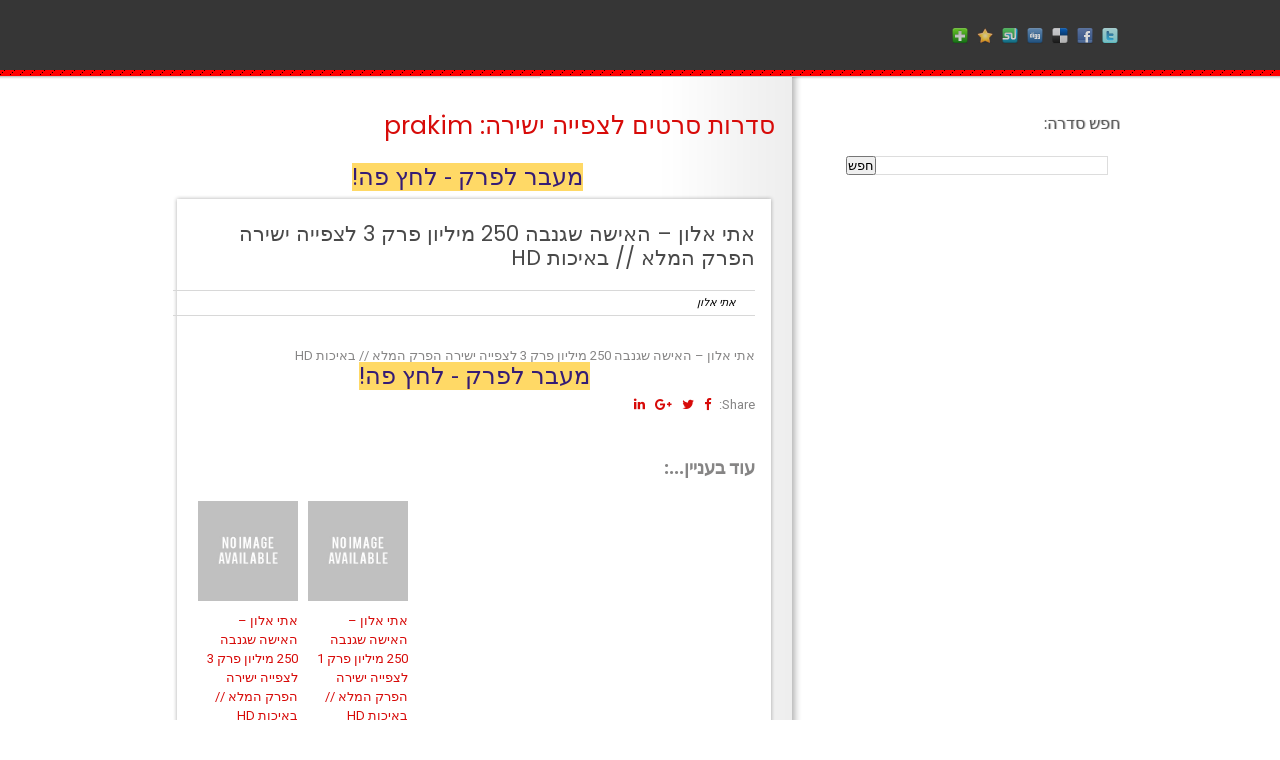

--- FILE ---
content_type: text/javascript; charset=UTF-8
request_url: http://www.newsmy.xyz/feeds/posts/summary/-/%D7%90%D7%AA%D7%99%20%D7%90%D7%9C%D7%95%D7%9F?alt=json-in-script&orderby=updated&start-index=1&max-results=5&callback=showRelatedPost
body_size: 3321
content:
// API callback
showRelatedPost({"version":"1.0","encoding":"UTF-8","feed":{"xmlns":"http://www.w3.org/2005/Atom","xmlns$openSearch":"http://a9.com/-/spec/opensearchrss/1.0/","xmlns$blogger":"http://schemas.google.com/blogger/2008","xmlns$georss":"http://www.georss.org/georss","xmlns$gd":"http://schemas.google.com/g/2005","xmlns$thr":"http://purl.org/syndication/thread/1.0","id":{"$t":"tag:blogger.com,1999:blog-3126899750182315512"},"updated":{"$t":"2024-11-05T18:46:50.143-08:00"},"category":[{"term":"חדשות 12"},{"term":"הבור"},{"term":"הסולטן"},{"term":"רוחות של אהבה"},{"term":"יש לי בת"},{"term":"האח הגדול"},{"term":"MKR המטבח המנצח"},{"term":"הישרדות ישראל"},{"term":"הישרדות ישראל VIP 2020"},{"term":"אהבה אפלה"},{"term":"איסטנבול"},{"term":"איסטנבול האכזרית"},{"term":"תאג”ד"},{"term":"אופירה וברקוביץ’"},{"term":"הילד"},{"term":"חלק ממני"},{"term":"התחנה"},{"term":"זהו זה"},{"term":"המירוץ למיליון"},{"term":"מאסטר שף ישראל"},{"term":"יש לי בת \/ Kizim"},{"term":"נינג’ה ישראל"},{"term":"בת השוטר"},{"term":"הגבר הלא נכון"},{"term":"ארץ נהדרת"},{"term":"זיגי"},{"term":"ירח מלא"},{"term":"הבנים והבנות"},{"term":"הישרדות"},{"term":"אדמה מרה"},{"term":"גולסטאר"},{"term":"הסיפור שלנו"},{"term":"הים השחור"},{"term":"הסולטאן \/ הסולטן"},{"term":"מי רוצה להיות מיליונר"},{"term":"הזמר במסכה"},{"term":"מחנה אבא"},{"term":"כפולה"},{"term":"פלמ”ח"},{"term":"קוקה בעמ"},{"term":"בית ספר למוסיקה"},{"term":"כפולה עונה 5"},{"term":"סברי מרנן"},{"term":"רכבת הקרח"},{"term":"הבוזגלוס"},{"term":"המקור"},{"term":"הבנים"},{"term":"היהודים באים"},{"term":"משפחת טרסוב מתרחבת"},{"term":"נבסו"},{"term":"עובדה"},{"term":"הביוטריות"},{"term":"PPS"},{"term":"החיים עצמם"},{"term":"תאגד"},{"term":"המירוץ למיליון אולסטארס"},{"term":"הרופא הטוב"},{"term":"סקיי"},{"term":"איש משפחה"},{"term":"המתמחים"},{"term":"הנחלה"},{"term":"כבאי שיקגו"},{"term":"צפוף"},{"term":"אבא מטפלת"},{"term":"אולסטאר"},{"term":"זוג מנצח VIP"},{"term":"מנאייכ"},{"term":"סוכני שילד"},{"term":"קוקה בע”מ"},{"term":"שעת נעילה"},{"term":"תאג\"ד"},{"term":"באטוומן"},{"term":"ג’ודה"},{"term":"משפחת קרדשיאן"},{"term":"נינג'ה ישראל"},{"term":"שטיסל"},{"term":"אחותי ג'קי"},{"term":"האנטומיה של גריי"},{"term":"הטבח"},{"term":"המאה"},{"term":"חשיפה"},{"term":"סטנד אפ"},{"term":"שנות ה-80"},{"term":"Personal Pop Star"},{"term":"אבאל’ה"},{"term":"אהבה חדשה"},{"term":"אמבוש אקסטרים"},{"term":"הטירון"},{"term":"מצולמים"},{"term":"שוטרי שיקגו"},{"term":"אריות הים"},{"term":"המנדלוריאן"},{"term":"המתחזים"},{"term":"וונדה-ויז’ן"},{"term":"לאבד את אליס"},{"term":"מונית הכסף"},{"term":"מתחילים מאפס"},{"term":"נאפס"},{"term":"סיפורים מהכורסא"},{"term":"פארגו"},{"term":"שב”ס"},{"term":"שטח מת"},{"term":"אנדרדוגס"},{"term":"הרשימה השחורה"},{"term":"מזרח תיכון"},{"term":"נורמלי"},{"term":"על טבעי"},{"term":"ריברדייל"},{"term":"אהרוני וגידי"},{"term":"בלקספייס"},{"term":"היית צריכה לדעת"},{"term":"השוטרים"},{"term":"חזרות"},{"term":"למה מי מת"},{"term":"שלדון הצעיר"},{"term":"שקופים"},{"term":"אחד על אחד"},{"term":"החיים הסודיים"},{"term":"המתים המהלכים"},{"term":"הפלאש"},{"term":"סופרמן ולויס"},{"term":"סטארגירל"},{"term":"עוד ניפגש"},{"term":"אחד למיליון"},{"term":"בובה של לילה"},{"term":"ברברים"},{"term":"ג'ודה"},{"term":"דיבוקים"},{"term":"טהראן"},{"term":"טהרן"},{"term":"ישמח חתני"},{"term":"לבנון"},{"term":"משחקי השף"},{"term":"סקין טוק"},{"term":"קובי וליטל: החיים עצמם"},{"term":"בגובה העיניים"},{"term":"במרחק 100 מטר"},{"term":"החיים הסודיים של בני 4"},{"term":"השקופים"},{"term":"יצאת צדיק"},{"term":"מזרח תיכון מרכז"},{"term":"אבאל'ה"},{"term":"אחותי ג’קי"},{"term":"ארץ לאבקראפט"},{"term":"המתמחה"},{"term":"מוקד 911"},{"term":"פלמח"},{"term":"JUDA"},{"term":"אבודים"},{"term":"אמא מחליפה"},{"term":"הנערים"},{"term":"הקרב על המוח"},{"term":"מועדון לילה"},{"term":"נורמאלי"},{"term":"פולואו"},{"term":"Nation"},{"term":"אהרוני וגידי מגלים עולם חדש של טעמים 2020"},{"term":"אווה"},{"term":"אתי אלון"},{"term":"בלאקספייס"},{"term":"גמר האח הגדול 2021"},{"term":"הנץ העולה \/ The Rising Hawk"},{"term":"חדשות 12: המהדורה המרכזית (29.06.2020)"},{"term":"חתונה ממבט ראשון"},{"term":"טנט"},{"term":"לא בטוחה"},{"term":"מהדורת חדשות"},{"term":"סופרגירל"},{"term":"עלייתה ונפילתה של ענבל אור"},{"term":"עפרה"},{"term":"ערב הסטנד אפ הגדול"},{"term":"תחרות הזמר של האירוויזיון: סיפורה של Fire Saga"},{"term":"#פולואו"},{"term":"2067"},{"term":"Unexpected"},{"term":"אבא אתה כבר לא ילד (חיים אתגר)"},{"term":"אברמוביץ' וסגל עושים שלום"},{"term":"אולסטארס"},{"term":"אורלי ו"},{"term":"אמריקן פאי 9"},{"term":"אנחנו המהפכה"},{"term":"בובספוג הסרט: מבצע הצלה"},{"term":"בוראט 2: סרט המשך בוראט » תרגום בעברית מובנה"},{"term":"בחסדי שמיים  סרטם של יריב מוזר ורונן מנליס"},{"term":"במרחק 100 מטר פרק 8"},{"term":"במרחק מאה מטר פרק 11 - Life"},{"term":"גמר MKR המטבח המנצח"},{"term":"גמר האח הגדול"},{"term":"גרינלנד \/ Greenland"},{"term":"דוכן הנשיקות"},{"term":"הולידייט"},{"term":"החטאים"},{"term":"הכרישים"},{"term":"המוטנטים"},{"term":"המוטנטים החדשים"},{"term":"הסוד: האומץ לחלום \/ The Secret: Dare to Dream"},{"term":"הסיפור שלנו פרק 70 לצפייה ישירה הפרק המלא \/\/ באיכות HD"},{"term":"הפסטיגל"},{"term":"הפרוטוקול של גלעד"},{"term":"השיר שלנו לאירוויזיון 2021"},{"term":"וונדר וומן 1984 \/ Wonder Woman 1984"},{"term":"חשיפה עונה 2 פרק 2 – שר פיטנס: בין חיים ומוות"},{"term":"ים כחול עמוק 3"},{"term":"מה היה קורה אילו"},{"term":"מולאן"},{"term":"מחפשת תשובה: חינוך ילדים"},{"term":"מיליארדים"},{"term":"מפלצות"},{"term":"סוכנת בלב ביירות"},{"term":"סרט ישראלי)"},{"term":"עד הקצה: לשחות עם לווייתן"},{"term":"עיניים שלי (2019"},{"term":"פלמח \/ פלמ\"ח"},{"term":"קרוב עם צופית גרנט"},{"term":"קשה להרוג"},{"term":"רותם אבוהב מחפשת קהל"},{"term":"רותם באה אליכם - סטנדאפ ברודוס"},{"term":"רשימת חיסול"},{"term":"שב\"ס"},{"term":"שבאבניקים"}],"title":{"type":"text","$t":"סדרות סרטים לצפייה ישירה: prakim"},"subtitle":{"type":"html","$t":""},"link":[{"rel":"http://schemas.google.com/g/2005#feed","type":"application/atom+xml","href":"http:\/\/www.newsmy.xyz\/feeds\/posts\/summary"},{"rel":"self","type":"application/atom+xml","href":"http:\/\/www.blogger.com\/feeds\/3126899750182315512\/posts\/summary\/-\/%D7%90%D7%AA%D7%99+%D7%90%D7%9C%D7%95%D7%9F?alt=json-in-script\u0026max-results=5\u0026orderby=updated"},{"rel":"alternate","type":"text/html","href":"http:\/\/www.newsmy.xyz\/search\/label\/%D7%90%D7%AA%D7%99%20%D7%90%D7%9C%D7%95%D7%9F"},{"rel":"hub","href":"http://pubsubhubbub.appspot.com/"}],"author":[{"name":{"$t":"EDE"},"uri":{"$t":"http:\/\/www.blogger.com\/profile\/15485189655497032667"},"email":{"$t":"noreply@blogger.com"},"gd$image":{"rel":"http://schemas.google.com/g/2005#thumbnail","width":"16","height":"16","src":"https:\/\/img1.blogblog.com\/img\/b16-rounded.gif"}}],"generator":{"version":"7.00","uri":"http://www.blogger.com","$t":"Blogger"},"openSearch$totalResults":{"$t":"2"},"openSearch$startIndex":{"$t":"1"},"openSearch$itemsPerPage":{"$t":"5"},"entry":[{"id":{"$t":"tag:blogger.com,1999:blog-3126899750182315512.post-5607253987544074768"},"published":{"$t":"2020-09-26T10:00:00.002-07:00"},"updated":{"$t":"2020-09-26T10:00:10.499-07:00"},"category":[{"scheme":"http://www.blogger.com/atom/ns#","term":"אתי אלון"}],"title":{"type":"text","$t":"אתי אלון – האישה שגנבה 250 מיליון פרק 3 לצפייה ישירה הפרק המלא \/\/ באיכות HD"},"summary":{"type":"text","$t":"\nאתי אלון – האישה שגנבה 250 מיליון פרק 3 לצפייה ישירה הפרק המלא \/\/ באיכות HD\n"},"link":[{"rel":"edit","type":"application/atom+xml","href":"http:\/\/www.blogger.com\/feeds\/3126899750182315512\/posts\/default\/5607253987544074768"},{"rel":"self","type":"application/atom+xml","href":"http:\/\/www.blogger.com\/feeds\/3126899750182315512\/posts\/default\/5607253987544074768"},{"rel":"alternate","type":"text/html","href":"http:\/\/www.newsmy.xyz\/2020\/09\/250-3-hd.html","title":"אתי אלון – האישה שגנבה 250 מיליון פרק 3 לצפייה ישירה הפרק המלא \/\/ באיכות HD"}],"author":[{"name":{"$t":"EDE"},"uri":{"$t":"http:\/\/www.blogger.com\/profile\/15485189655497032667"},"email":{"$t":"noreply@blogger.com"},"gd$image":{"rel":"http://schemas.google.com/g/2005#thumbnail","width":"16","height":"16","src":"https:\/\/img1.blogblog.com\/img\/b16-rounded.gif"}}]},{"id":{"$t":"tag:blogger.com,1999:blog-3126899750182315512.post-8383503860135442980"},"published":{"$t":"2020-09-21T08:14:00.001-07:00"},"updated":{"$t":"2020-09-21T08:14:51.911-07:00"},"category":[{"scheme":"http://www.blogger.com/atom/ns#","term":"אתי אלון"}],"title":{"type":"text","$t":"אתי אלון – האישה שגנבה 250 מיליון פרק 1 לצפייה ישירה הפרק המלא \/\/ באיכות HD"},"summary":{"type":"text","$t":"\nאתי אלון – האישה שגנבה 250 מיליון פרק 1 לצפייה ישירה הפרק המלא \/\/ באיכות HD\n"},"link":[{"rel":"edit","type":"application/atom+xml","href":"http:\/\/www.blogger.com\/feeds\/3126899750182315512\/posts\/default\/8383503860135442980"},{"rel":"self","type":"application/atom+xml","href":"http:\/\/www.blogger.com\/feeds\/3126899750182315512\/posts\/default\/8383503860135442980"},{"rel":"alternate","type":"text/html","href":"http:\/\/www.newsmy.xyz\/2020\/09\/250-1-hd.html","title":"אתי אלון – האישה שגנבה 250 מיליון פרק 1 לצפייה ישירה הפרק המלא \/\/ באיכות HD"}],"author":[{"name":{"$t":"EDE"},"uri":{"$t":"http:\/\/www.blogger.com\/profile\/15485189655497032667"},"email":{"$t":"noreply@blogger.com"},"gd$image":{"rel":"http://schemas.google.com/g/2005#thumbnail","width":"16","height":"16","src":"https:\/\/img1.blogblog.com\/img\/b16-rounded.gif"}}]}]}});